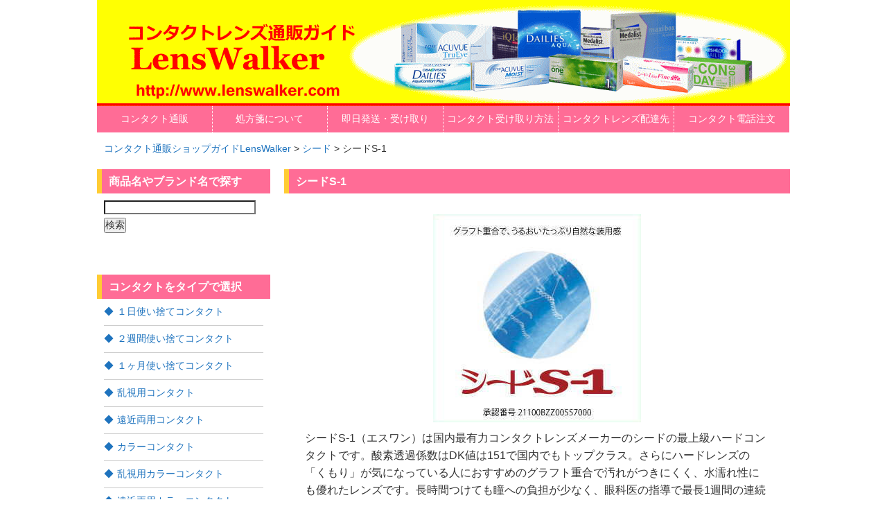

--- FILE ---
content_type: text/html; charset=UTF-8
request_url: https://www.lenswalker.com/1-contact-type/5-hard/61/
body_size: 29833
content:
<!DOCTYPE html><html dir="ltr" lang="ja"><head><meta charset="UTF-8"><meta name="viewport" content="width=device-width,initial-scale=1.0,minimum-scale=1.0,maximum-scale=2.0"><link rel="index" href="https://www.lenswalker.com/" /><link rel="alternate" type="application/rss+xml" title="コンタクト通販ショップガイドLensWalker RSS Feed" href="https://www.lenswalker.com/feed/" /><link rel="pingback" href="https://www.lenswalker.com/xmlrpc.php" /><link href="//netdna.bootstrapcdn.com/font-awesome/4.1.0/css/font-awesome.css" rel="stylesheet"> <script type="text/javascript" src="https://ajax.googleapis.com/ajax/libs/jquery/1.11.1/jquery.min.js"></script> <script defer src="https://www.lenswalker.com/wp-content/themes/LP_Designer_2CR_PTS/js/jquery.sidr.min.js"></script> <script defer src="https://www.lenswalker.com/wp-content/cache/autoptimize/js/autoptimize_single_ef6bbb6949013ebdeba28b03a875d034.js"></script> <script defer src="https://www.lenswalker.com/wp-content/cache/autoptimize/js/autoptimize_single_7e7b6800b6f8137bb926b63fe27cd0a2.js"></script> <!--[if lt IE 9]> <script src="http://html5shiv.googlecode.com/svn/trunk/html5.js"></script> <script src="http://css3-mediaqueries-js.googlecode.com/svn/trunk/css3-mediaqueries.js"></script> <![endif]--><link media="screen" href="https://www.lenswalker.com/wp-content/cache/autoptimize/css/autoptimize_0af67def2f5a4dabf1f8b515a6fc4a16.css" rel="stylesheet"><link media="print" href="https://www.lenswalker.com/wp-content/cache/autoptimize/css/autoptimize_8afe75b244e5c22d0eea84288ca57f2a.css" rel="stylesheet"><link media="all" href="https://www.lenswalker.com/wp-content/cache/autoptimize/css/autoptimize_cd5c625a44f85dde5965b5495afd0b97.css" rel="stylesheet"><title>シードS-1 | コンタクト通販ショップガイドLensWalker</title><meta name="description" content="シードS-1（エスワン）は国内最有力コンタクトレンズメーカーのシードの最上級ハードコンタクトです。酸素透過係数" /><meta name="robots" content="max-image-preview:large" /><meta name="author" content="sat01-lenswalkercom"/><link rel="canonical" href="https://www.lenswalker.com/1-contact-type/5-hard/61/" /><meta name="generator" content="All in One SEO (AIOSEO) 4.8.5" /> <script type="application/ld+json" class="aioseo-schema">{"@context":"https:\/\/schema.org","@graph":[{"@type":"Article","@id":"https:\/\/www.lenswalker.com\/1-contact-type\/5-hard\/61\/#article","name":"\u30b7\u30fc\u30c9S-1 | \u30b3\u30f3\u30bf\u30af\u30c8\u901a\u8ca9\u30b7\u30e7\u30c3\u30d7\u30ac\u30a4\u30c9LensWalker","headline":"\u30b7\u30fc\u30c9S-1","author":{"@id":"https:\/\/www.lenswalker.com\/author\/sat01-lenswalkercom\/#author"},"publisher":{"@id":"https:\/\/www.lenswalker.com\/#person"},"image":{"@type":"ImageObject","url":"https:\/\/www.lenswalker.com\/wp-content\/uploads\/seed-s-1.jpg","width":300,"height":300,"caption":"\u30b7\u30fc\u30c9S-1"},"datePublished":"2018-07-04T23:20:41+09:00","dateModified":"2020-02-04T18:06:56+09:00","inLanguage":"ja","mainEntityOfPage":{"@id":"https:\/\/www.lenswalker.com\/1-contact-type\/5-hard\/61\/#webpage"},"isPartOf":{"@id":"https:\/\/www.lenswalker.com\/1-contact-type\/5-hard\/61\/#webpage"},"articleSection":"\u30b7\u30fc\u30c9, \u30cf\u30fc\u30c9\u30b3\u30f3\u30bf\u30af\u30c8"},{"@type":"BreadcrumbList","@id":"https:\/\/www.lenswalker.com\/1-contact-type\/5-hard\/61\/#breadcrumblist","itemListElement":[{"@type":"ListItem","@id":"https:\/\/www.lenswalker.com#listItem","position":1,"name":"\u30db\u30fc\u30e0","item":"https:\/\/www.lenswalker.com","nextItem":{"@type":"ListItem","@id":"https:\/\/www.lenswalker.com\/category\/1-contact-type\/#listItem","name":"\u30b3\u30f3\u30bf\u30af\u30c8\u306e\u30bf\u30a4\u30d7\u3067\u9078\u629e"}},{"@type":"ListItem","@id":"https:\/\/www.lenswalker.com\/category\/1-contact-type\/#listItem","position":2,"name":"\u30b3\u30f3\u30bf\u30af\u30c8\u306e\u30bf\u30a4\u30d7\u3067\u9078\u629e","item":"https:\/\/www.lenswalker.com\/category\/1-contact-type\/","nextItem":{"@type":"ListItem","@id":"https:\/\/www.lenswalker.com\/category\/1-contact-type\/5-hard\/#listItem","name":"\u30cf\u30fc\u30c9\u30b3\u30f3\u30bf\u30af\u30c8"},"previousItem":{"@type":"ListItem","@id":"https:\/\/www.lenswalker.com#listItem","name":"\u30db\u30fc\u30e0"}},{"@type":"ListItem","@id":"https:\/\/www.lenswalker.com\/category\/1-contact-type\/5-hard\/#listItem","position":3,"name":"\u30cf\u30fc\u30c9\u30b3\u30f3\u30bf\u30af\u30c8","item":"https:\/\/www.lenswalker.com\/category\/1-contact-type\/5-hard\/","nextItem":{"@type":"ListItem","@id":"https:\/\/www.lenswalker.com\/1-contact-type\/5-hard\/61\/#listItem","name":"\u30b7\u30fc\u30c9S-1"},"previousItem":{"@type":"ListItem","@id":"https:\/\/www.lenswalker.com\/category\/1-contact-type\/#listItem","name":"\u30b3\u30f3\u30bf\u30af\u30c8\u306e\u30bf\u30a4\u30d7\u3067\u9078\u629e"}},{"@type":"ListItem","@id":"https:\/\/www.lenswalker.com\/1-contact-type\/5-hard\/61\/#listItem","position":4,"name":"\u30b7\u30fc\u30c9S-1","previousItem":{"@type":"ListItem","@id":"https:\/\/www.lenswalker.com\/category\/1-contact-type\/5-hard\/#listItem","name":"\u30cf\u30fc\u30c9\u30b3\u30f3\u30bf\u30af\u30c8"}}]},{"@type":"Person","@id":"https:\/\/www.lenswalker.com\/#person","name":"Tetsu Hirayama"},{"@type":"Person","@id":"https:\/\/www.lenswalker.com\/author\/sat01-lenswalkercom\/#author","url":"https:\/\/www.lenswalker.com\/author\/sat01-lenswalkercom\/","name":"sat01-lenswalkercom","image":{"@type":"ImageObject","@id":"https:\/\/www.lenswalker.com\/1-contact-type\/5-hard\/61\/#authorImage","url":"https:\/\/secure.gravatar.com\/avatar\/dc1e61f729075cf1f6ce78742b940bd0?s=96&d=mm&r=g","width":96,"height":96,"caption":"sat01-lenswalkercom"}},{"@type":"WebPage","@id":"https:\/\/www.lenswalker.com\/1-contact-type\/5-hard\/61\/#webpage","url":"https:\/\/www.lenswalker.com\/1-contact-type\/5-hard\/61\/","name":"\u30b7\u30fc\u30c9S-1 | \u30b3\u30f3\u30bf\u30af\u30c8\u901a\u8ca9\u30b7\u30e7\u30c3\u30d7\u30ac\u30a4\u30c9LensWalker","description":"\u30b7\u30fc\u30c9S-1\uff08\u30a8\u30b9\u30ef\u30f3\uff09\u306f\u56fd\u5185\u6700\u6709\u529b\u30b3\u30f3\u30bf\u30af\u30c8\u30ec\u30f3\u30ba\u30e1\u30fc\u30ab\u30fc\u306e\u30b7\u30fc\u30c9\u306e\u6700\u4e0a\u7d1a\u30cf\u30fc\u30c9\u30b3\u30f3\u30bf\u30af\u30c8\u3067\u3059\u3002\u9178\u7d20\u900f\u904e\u4fc2\u6570","inLanguage":"ja","isPartOf":{"@id":"https:\/\/www.lenswalker.com\/#website"},"breadcrumb":{"@id":"https:\/\/www.lenswalker.com\/1-contact-type\/5-hard\/61\/#breadcrumblist"},"author":{"@id":"https:\/\/www.lenswalker.com\/author\/sat01-lenswalkercom\/#author"},"creator":{"@id":"https:\/\/www.lenswalker.com\/author\/sat01-lenswalkercom\/#author"},"image":{"@type":"ImageObject","url":"https:\/\/www.lenswalker.com\/wp-content\/uploads\/seed-s-1.jpg","@id":"https:\/\/www.lenswalker.com\/1-contact-type\/5-hard\/61\/#mainImage","width":300,"height":300,"caption":"\u30b7\u30fc\u30c9S-1"},"primaryImageOfPage":{"@id":"https:\/\/www.lenswalker.com\/1-contact-type\/5-hard\/61\/#mainImage"},"datePublished":"2018-07-04T23:20:41+09:00","dateModified":"2020-02-04T18:06:56+09:00"},{"@type":"WebSite","@id":"https:\/\/www.lenswalker.com\/#website","url":"https:\/\/www.lenswalker.com\/","name":"\u30b3\u30f3\u30bf\u30af\u30c8\u901a\u8ca9\u30b7\u30e7\u30c3\u30d7\u30ac\u30a4\u30c9LensWalker","alternateName":"\u30ec\u30f3\u30ba\u30a6\u30a9\u30fc\u30ab\u30fc","inLanguage":"ja","publisher":{"@id":"https:\/\/www.lenswalker.com\/#person"}}]}</script> <link rel="alternate" type="application/rss+xml" title="コンタクト通販ショップガイドLensWalker &raquo; フィード" href="https://www.lenswalker.com/feed/" /><link rel="alternate" type="application/rss+xml" title="コンタクト通販ショップガイドLensWalker &raquo; コメントフィード" href="https://www.lenswalker.com/comments/feed/" />  <script type="text/javascript" src="https://www.lenswalker.com/wp-includes/js/jquery/jquery.min.js?ver=3.7.1" id="jquery-core-js"></script> <script defer type="text/javascript" src="https://www.lenswalker.com/wp-includes/js/jquery/jquery-migrate.min.js?ver=3.4.1" id="jquery-migrate-js"></script> <script defer type="text/javascript" src="https://www.lenswalker.com/wp-content/plugins/child-pages-shortcode/js/child-pages-shortcode.min.js?ver=1.1.4" id="child-pages-shortcode-js"></script> <script defer id="__ytprefs__-js-extra" src="[data-uri]"></script> <script defer type="text/javascript" src="https://www.lenswalker.com/wp-content/plugins/youtube-embed-plus/scripts/ytprefs.min.js?ver=14.2.3" id="__ytprefs__-js"></script> <link rel="https://api.w.org/" href="https://www.lenswalker.com/wp-json/" /><link rel="alternate" title="JSON" type="application/json" href="https://www.lenswalker.com/wp-json/wp/v2/posts/61" /><link rel="EditURI" type="application/rsd+xml" title="RSD" href="https://www.lenswalker.com/xmlrpc.php?rsd" /><link rel='shortlink' href='https://www.lenswalker.com/?p=61' /><link rel="alternate" title="oEmbed (JSON)" type="application/json+oembed" href="https://www.lenswalker.com/wp-json/oembed/1.0/embed?url=https%3A%2F%2Fwww.lenswalker.com%2F1-contact-type%2F5-hard%2F61%2F" /><link rel="alternate" title="oEmbed (XML)" type="text/xml+oembed" href="https://www.lenswalker.com/wp-json/oembed/1.0/embed?url=https%3A%2F%2Fwww.lenswalker.com%2F1-contact-type%2F5-hard%2F61%2F&#038;format=xml" /> <script defer src="[data-uri]"></script> </head><body class="post-template-default single single-post postid-61 single-format-standard" id="header"><div class="navi"><header class="container clearfix"> <img width="1000" height="153" src="https://www.lenswalker.com/wp-content/uploads/top-image-1.gif" class="image wp-image-1793  attachment-full size-full" alt="" style="max-width: 100%; height: auto;" decoding="async" fetchpriority="high" /><div id="gnavi" class="navi"><nav class="global clearfix"><div class="menu-%e3%82%b0%e3%83%ad%e3%83%bc%e3%83%90%e3%83%ab%e3%83%a1%e3%83%8b%e3%83%a5%e3%83%bc-container"><ul id="menu-%e3%82%b0%e3%83%ad%e3%83%bc%e3%83%90%e3%83%ab%e3%83%a1%e3%83%8b%e3%83%a5%e3%83%bc" class="menu"><li id="menu-item-1446" class="menu-item menu-item-type-post_type menu-item-object-page"><a href="https://www.lenswalker.com/%e3%82%b3%e3%83%b3%e3%82%bf%e3%82%af%e3%83%88%e9%80%9a%e8%b2%a9/"><span class="menu-title">コンタクト通販</span></a></li><li id="menu-item-1445" class="menu-item menu-item-type-post_type menu-item-object-page"><a href="https://www.lenswalker.com/%e5%87%a6%e6%96%b9%e7%ae%8b%e3%81%ab%e3%81%a4%e3%81%84%e3%81%a6/"><span class="menu-title">処方箋について</span></a></li><li id="menu-item-2516" class="menu-item menu-item-type-post_type menu-item-object-page"><a href="https://www.lenswalker.com/%e5%8d%b3%e6%97%a5/"><span class="menu-title">即日発送・受け取り</span></a></li><li id="menu-item-2833" class="menu-item menu-item-type-post_type menu-item-object-page"><a href="https://www.lenswalker.com/%e5%8f%97%e3%81%91%e5%8f%96%e3%82%8a%e6%96%b9%e6%b3%95/"><span class="menu-title">コンタクト受け取り方法</span></a></li><li id="menu-item-2834" class="menu-item menu-item-type-post_type menu-item-object-page"><a href="https://www.lenswalker.com/%e3%82%b3%e3%83%b3%e3%82%bf%e3%82%af%e3%83%88%e3%83%ac%e3%83%b3%e3%82%ba%e9%85%8d%e9%81%94%e5%85%88/"><span class="menu-title">コンタクトレンズ配達先</span></a></li><li id="menu-item-1444" class="menu-item menu-item-type-post_type menu-item-object-page"><a href="https://www.lenswalker.com/%e3%82%b3%e3%83%b3%e3%82%bf%e3%82%af%e3%83%88%e9%9b%bb%e8%a9%b1%e6%b3%a8%e6%96%87/"><span class="menu-title">コンタクト電話注文</span></a></li></ul></div></nav></div><div class="breadcrumb clearfix"><ul><li><a href="https://www.lenswalker.com">コンタクト通販ショップガイドLensWalker</a> &gt; <a href="https://www.lenswalker.com/category/2-contact-maker/01-maker-seed/">シード</a> &gt; シードS-1</li></ul></div></header><div class="main container clearfix"><article class="container clearfix"><div class="container-in"><div id="post-61" class="post"><header><h1 class="posttitle"><span>シードS-1</span></h1></header><div class="contents"><section><p><img decoding="async" class="aligncenter size-full wp-image-1733" src="https://www.lenswalker.com/wp-content/uploads/seed-s-1.jpg" alt="シードS-1" width="300" height="300" srcset="https://www.lenswalker.com/wp-content/uploads/seed-s-1.jpg 300w, https://www.lenswalker.com/wp-content/uploads/seed-s-1-150x150.jpg 150w, https://www.lenswalker.com/wp-content/uploads/seed-s-1-90x90.jpg 90w, https://www.lenswalker.com/wp-content/uploads/seed-s-1-100x100.jpg 100w" sizes="(max-width: 300px) 100vw, 300px" />シードS-1（エスワン）は国内最有力コンタクトレンズメーカーのシードの最上級ハードコンタクトです。酸素透過係数はDK値は151で国内でもトップクラス。さらにハードレンズの「くもり」が気になっている人におすすめのグラフト重合で汚れがつきにくく、水濡れ性にも優れたレンズです。長時間つけても瞳への負担が少なく、眼科医の指導で最長1週間の連続装用も可能なEXタイプのハードです。コンタクト通販ショップでは扱い店が少ないのですが人気のあるレンズです。</p></section></div></div></div></article><aside class="container clearfix"><section class="box"><div id="search-3" class="widget widget_search"><h3 class="posttitle"><span>商品名やブランド名で探す</span></h3><form role="search" method="get" id="searchform" class="searchform" action="https://www.lenswalker.com/"><div> <label class="screen-reader-text" for="s">検索:</label> <input type="text" value="" name="s" id="s" /> <input type="submit" id="searchsubmit" value="検索" /></div></form></div></section><section class="box"><div id="nav_menu-6" class="widget widget_nav_menu"><h3 class="posttitle"><span>コンタクトをタイプで選択</span></h3><div class="menu-%e3%82%b3%e3%83%b3%e3%82%bf%e3%82%af%e3%83%88%e3%82%92%e3%82%bf%e3%82%a4%e3%83%97%e3%81%a7%e9%81%b8%e6%8a%9e-container"><ul id="menu-%e3%82%b3%e3%83%b3%e3%82%bf%e3%82%af%e3%83%88%e3%82%92%e3%82%bf%e3%82%a4%e3%83%97%e3%81%a7%e9%81%b8%e6%8a%9e" class="menu"><li id="menu-item-1050" class="menu-item menu-item-type-taxonomy menu-item-object-category menu-item-1050"><a href="https://www.lenswalker.com/category/1-contact-type/1-1day/">１日使い捨てコンタクト</a></li><li id="menu-item-1051" class="menu-item menu-item-type-taxonomy menu-item-object-category menu-item-1051"><a href="https://www.lenswalker.com/category/1-contact-type/2-tow_week/">２週間使い捨てコンタクト</a></li><li id="menu-item-1052" class="menu-item menu-item-type-taxonomy menu-item-object-category menu-item-1052"><a href="https://www.lenswalker.com/category/1-contact-type/3-1month/">１ヶ月使い捨てコンタクト</a></li><li id="menu-item-1053" class="menu-item menu-item-type-taxonomy menu-item-object-category menu-item-1053"><a href="https://www.lenswalker.com/category/1-contact-type/4-toric/">乱視用コンタクト</a></li><li id="menu-item-1054" class="menu-item menu-item-type-taxonomy menu-item-object-category menu-item-1054"><a href="https://www.lenswalker.com/category/1-contact-type/5-bifocal/">遠近両用コンタクト</a></li><li id="menu-item-1055" class="menu-item menu-item-type-taxonomy menu-item-object-category menu-item-1055"><a href="https://www.lenswalker.com/category/1-contact-type/color/">カラーコンタクト</a></li><li id="menu-item-1808" class="menu-item menu-item-type-taxonomy menu-item-object-category menu-item-1808"><a href="https://www.lenswalker.com/category/1-contact-type/color-toric/">乱視用カラーコンタクト</a></li><li id="menu-item-3918" class="menu-item menu-item-type-taxonomy menu-item-object-category menu-item-3918"><a href="https://www.lenswalker.com/category/1-contact-type/color-enkin/">遠近両用カラーコンタクト</a></li><li id="menu-item-1056" class="menu-item menu-item-type-taxonomy menu-item-object-category current-post-ancestor current-menu-parent current-post-parent menu-item-1056"><a href="https://www.lenswalker.com/category/1-contact-type/5-hard/">ハードコンタクト</a></li><li id="menu-item-1100" class="menu-item menu-item-type-taxonomy menu-item-object-category menu-item-1100"><a href="https://www.lenswalker.com/category/1-contact-type/6-hard-bifocal/">遠近両用ハードコンタクト</a></li><li id="menu-item-2343" class="menu-item menu-item-type-taxonomy menu-item-object-category menu-item-2343"><a href="https://www.lenswalker.com/category/1-contact-type/intensitymyopia/">強度近視用コンタクト</a></li><li id="menu-item-2495" class="menu-item menu-item-type-taxonomy menu-item-object-category menu-item-2495"><a href="https://www.lenswalker.com/category/1-contact-type/hyperopialens/">遠視用コンタクト</a></li><li id="menu-item-2494" class="menu-item menu-item-type-taxonomy menu-item-object-category menu-item-2494"><a href="https://www.lenswalker.com/category/1-contact-type/intensehyperopialens/">強度遠視用コンタクト</a></li><li id="menu-item-3987" class="menu-item menu-item-type-post_type menu-item-object-page menu-item-3987"><a href="https://www.lenswalker.com/%e3%82%b3%e3%83%b3%e3%82%bf%e3%82%af%e3%83%88%e3%81%ae%e3%82%bf%e3%82%a4%e3%83%97/1day/">1DAY</a></li></ul></div></div></section><section class="box"><div id="nav_menu-3" class="widget widget_nav_menu"><h3 class="posttitle"><span>コンタクトをメーカーで選択</span></h3><div class="menu-%e3%82%b3%e3%83%b3%e3%82%bf%e3%82%af%e3%83%88%e3%82%92%e3%83%a1%e3%83%bc%e3%82%ab%e3%83%bc%e3%81%a7%e9%81%b8%e6%8a%9e-container"><ul id="menu-%e3%82%b3%e3%83%b3%e3%82%bf%e3%82%af%e3%83%88%e3%82%92%e3%83%a1%e3%83%bc%e3%82%ab%e3%83%bc%e3%81%a7%e9%81%b8%e6%8a%9e" class="menu"><li id="menu-item-1057" class="menu-item menu-item-type-taxonomy menu-item-object-category current-post-ancestor current-menu-parent current-post-parent menu-item-1057"><a href="https://www.lenswalker.com/category/2-contact-maker/01-maker-seed/">シード</a></li><li id="menu-item-1058" class="menu-item menu-item-type-taxonomy menu-item-object-category menu-item-1058"><a href="https://www.lenswalker.com/category/2-contact-maker/02-maker-bnm/">ボシュロム</a></li><li id="menu-item-1059" class="menu-item menu-item-type-taxonomy menu-item-object-category menu-item-1059"><a href="https://www.lenswalker.com/category/2-contact-maker/03-maker-ciba/">アルコン（旧名チバビジョン）</a></li><li id="menu-item-1060" class="menu-item menu-item-type-taxonomy menu-item-object-category menu-item-1060"><a href="https://www.lenswalker.com/category/2-contact-maker/04-maker-jnj/">ジョンソン&#038;ジョンソン</a></li><li id="menu-item-1061" class="menu-item menu-item-type-taxonomy menu-item-object-category menu-item-1061"><a href="https://www.lenswalker.com/category/2-contact-maker/05-maker-aire/">アイレ</a></li><li id="menu-item-1062" class="menu-item menu-item-type-taxonomy menu-item-object-category menu-item-1062"><a href="https://www.lenswalker.com/category/2-contact-maker/06-maker-sincere/">シンシア</a></li><li id="menu-item-1063" class="menu-item menu-item-type-taxonomy menu-item-object-category menu-item-1063"><a href="https://www.lenswalker.com/category/2-contact-maker/13-maker-aime/">アイミー</a></li><li id="menu-item-1064" class="menu-item menu-item-type-taxonomy menu-item-object-category menu-item-1064"><a href="https://www.lenswalker.com/category/2-contact-maker/07-maker-tgarden/">T-Garden</a></li><li id="menu-item-1065" class="menu-item menu-item-type-taxonomy menu-item-object-category menu-item-1065"><a href="https://www.lenswalker.com/category/2-contact-maker/08-maker-mellysight/">SHO-BI Labo（旧名メリーサイト）</a></li><li id="menu-item-1066" class="menu-item menu-item-type-taxonomy menu-item-object-category menu-item-1066"><a href="https://www.lenswalker.com/category/2-contact-maker/10-maker-ophtecs/">オフテクス</a></li><li id="menu-item-1067" class="menu-item menu-item-type-taxonomy menu-item-object-category menu-item-1067"><a href="https://www.lenswalker.com/category/2-contact-maker/09-maker-rohto/">ロート</a></li><li id="menu-item-1068" class="menu-item menu-item-type-taxonomy menu-item-object-category menu-item-1068"><a href="https://www.lenswalker.com/category/2-contact-maker/11-maker-innova/">イノバビジョン</a></li><li id="menu-item-1069" class="menu-item menu-item-type-taxonomy menu-item-object-category menu-item-1069"><a href="https://www.lenswalker.com/category/2-contact-maker/12-maker-menicon/">メニコン</a></li><li id="menu-item-1070" class="menu-item menu-item-type-taxonomy menu-item-object-category menu-item-1070"><a href="https://www.lenswalker.com/category/2-contact-maker/18-maker-toray/">東レ</a></li><li id="menu-item-1071" class="menu-item menu-item-type-taxonomy menu-item-object-category menu-item-1071"><a href="https://www.lenswalker.com/category/2-contact-maker/14-maker-hoya/">HOYA</a></li><li id="menu-item-1072" class="menu-item menu-item-type-taxonomy menu-item-object-category menu-item-1072"><a href="https://www.lenswalker.com/category/2-contact-maker/16-maker-nichicon/">ニチコン</a></li><li id="menu-item-1073" class="menu-item menu-item-type-taxonomy menu-item-object-category menu-item-1073"><a href="https://www.lenswalker.com/category/2-contact-maker/18-maker-aredz/">アレッズ</a></li><li id="menu-item-1074" class="menu-item menu-item-type-taxonomy menu-item-object-category menu-item-1074"><a href="https://www.lenswalker.com/category/2-contact-maker/17-maker-doloce/">ドルチェコンタクト</a></li><li id="menu-item-1075" class="menu-item menu-item-type-taxonomy menu-item-object-category menu-item-1075"><a href="https://www.lenswalker.com/category/2-contact-maker/alpha/">アルファコーポレーション</a></li><li id="menu-item-1076" class="menu-item menu-item-type-taxonomy menu-item-object-category menu-item-1076"><a href="https://www.lenswalker.com/category/2-contact-maker/19-maker-coopervision/">クーパービジョン</a></li><li id="menu-item-1077" class="menu-item menu-item-type-taxonomy menu-item-object-category menu-item-1077"><a href="https://www.lenswalker.com/category/2-contact-maker/eurovision/">ユーロビジョン</a></li></ul></div></div></section><section class="box"><div id="nav_menu-4" class="widget widget_nav_menu"><h3 class="posttitle"><span>コンタクト通販ショップで選択</span></h3><div class="menu-%e3%82%b3%e3%83%b3%e3%82%bf%e3%82%af%e3%83%88%e9%80%9a%e8%b2%a9%e3%82%b7%e3%83%a7%e3%83%83%e3%83%97-container"><ul id="menu-%e3%82%b3%e3%83%b3%e3%82%bf%e3%82%af%e3%83%88%e9%80%9a%e8%b2%a9%e3%82%b7%e3%83%a7%e3%83%83%e3%83%97" class="menu"><li id="menu-item-1219" class="menu-item menu-item-type-post_type menu-item-object-page menu-item-1219"><a href="https://www.lenswalker.com/%e3%81%8a%e3%81%99%e3%81%99%e3%82%81%e3%82%b7%e3%83%a7%e3%83%83%e3%83%97/%e3%82%a2%e3%83%ac%e3%83%83%e3%82%ba%e3%82%b3%e3%83%b3%e3%82%bf%e3%82%af%e3%83%88/">アレッズコンタクト</a></li><li id="menu-item-1222" class="menu-item menu-item-type-post_type menu-item-object-page menu-item-1222"><a href="https://www.lenswalker.com/%e3%81%8a%e3%81%99%e3%81%99%e3%82%81%e3%82%b7%e3%83%a7%e3%83%83%e3%83%97/%e3%83%ac%e3%83%b3%e3%82%ba%e3%83%9c%e3%83%b3%e3%83%90%e3%83%bc/">レンズボンバー</a></li><li id="menu-item-1220" class="menu-item menu-item-type-post_type menu-item-object-page menu-item-1220"><a href="https://www.lenswalker.com/%e3%81%8a%e3%81%99%e3%81%99%e3%82%81%e3%82%b7%e3%83%a7%e3%83%83%e3%83%97/%e3%83%86%e3%82%a3%e3%82%a2%e3%83%a9%e3%82%b3%e3%83%b3%e3%82%bf%e3%82%af%e3%83%88/">ティアラコンタクト</a></li><li id="menu-item-1218" class="menu-item menu-item-type-post_type menu-item-object-page menu-item-1218"><a href="https://www.lenswalker.com/%e3%81%8a%e3%81%99%e3%81%99%e3%82%81%e3%82%b7%e3%83%a7%e3%83%83%e3%83%97/bebe%e3%82%b3%e3%83%b3%e3%82%bf%e3%82%af%e3%83%88%ef%bc%88%e3%83%99%e3%83%99%e3%82%b3%e3%83%b3%e3%82%bf%e3%82%af%e3%83%88%ef%bc%89/">BeBeコンタクト（ベベコンタクト）</a></li><li id="menu-item-1221" class="menu-item menu-item-type-post_type menu-item-object-page menu-item-1221"><a href="https://www.lenswalker.com/%e3%81%8a%e3%81%99%e3%81%99%e3%82%81%e3%82%b7%e3%83%a7%e3%83%83%e3%83%97/%e3%83%9e%e3%83%aa%e3%83%aa%e3%83%b3%e3%82%ab%e3%83%a9%e3%83%bc%e3%82%b3%e3%83%b3%e3%82%bf%e3%82%af%e3%83%88/">マリリンカラーコンタクト</a></li><li id="menu-item-1223" class="menu-item menu-item-type-post_type menu-item-object-page menu-item-1223"><a href="https://www.lenswalker.com/%e3%81%8a%e3%81%99%e3%81%99%e3%82%81%e3%82%b7%e3%83%a7%e3%83%83%e3%83%97/%e3%83%ac%e3%83%b3%e3%82%ba%e3%83%a2%e3%83%bc%e3%83%89/">レンズモード</a></li></ul></div></div></section></aside></div><div class="footer"><footer class="container clearfix"><div class="widgetboxL"></div><div class="widgetboxC"><section><div class="box"><div id="text-2" class="widget widget_text"><h3 class="posttitle"><span>コンタクトレンズご購入に関する遵守事項</span></h3><div class="textwidget"><ul style="list-style-type: disc;"><li>眼科医の指示を受け、それをお守りください。</li><li>製品に添付されている使用者向け添付文書を読み熟知ください。</li><li>装用時間、装用サイクルをお守りください。</li><li>取扱方法を守り正しくご使用ください。</li><li>定期検査を必ずお受けください。</li><li>異常を感じたら直ちに眼科医の検査をお受けください。</li></ul></div></div></div></section></div><div class="widgetboxR"></div></footer><p class="copyright">Copyright&copy; 2026 <a href="https://www.lenswalker.com">コンタクト通販ショップガイドLensWalker</a>. All rights reserved.</p></div></div><div class="tothetop"> <a href="#header" class="tothetop"><span class="fa fa-chevron-up"></span></a></div><div id="sidr" class="navi"></div> <script defer id="pt-cv-content-views-script-js-extra" src="[data-uri]"></script> <script defer type="text/javascript" src="https://www.lenswalker.com/wp-content/cache/autoptimize/js/autoptimize_single_ecf92ca458409cc81fde0be5cf2a583c.js?ver=4.1" id="pt-cv-content-views-script-js"></script> <script defer type="text/javascript" src="https://www.lenswalker.com/wp-content/plugins/youtube-embed-plus/scripts/fitvids.min.js?ver=14.2.3" id="__ytprefsfitvids__-js"></script> </body></html>

--- FILE ---
content_type: text/css
request_url: https://www.lenswalker.com/wp-content/cache/autoptimize/css/autoptimize_0af67def2f5a4dabf1f8b515a6fc4a16.css
body_size: 777
content:
@media (min-width:768px){article.container{float:right !important}aside.container{float:left !important}}.loop_new{display:flex;display:-webkit-flex;display:-moz-flex;display:-ms-flex;display:-ms-flexbox;display:-o-flex;flex-wrap:wrap;justify-content:space-between}.loop_new_in{width:48%;text-align:center;margin-bottom:4%;display:flex;display:-webkit-flex;display:-moz-flex;display:-ms-flex;display:-ms-flexbox;display:-o-flex;flex-wrap:wrap;flex-direction:column}.loop_new_image{width:100%;min-height:0%}.loop_new_image img{max-width:100%;height:auto;width:auto}.loop_new_in h3{font-weight:400;font-size:90%;margin:0 0 10px}.loop_new_in .price{font-size:90%;color:#ff4500;font-weight:700;margin-top:auto}.loop_new_image2{width:100%}@media (min-width:768px){.loop_new_in{width:24%;margin-bottom:1.3%}.loop_new_image{width:141px;margin:0 auto}.loop_new:before{content:"";display:block;width:24%;order:1}.loop_new:after{content:"";display:block;width:24%}}h1.posttitle,h2.posttitle,h3.posttitle{color:#fff;font-size:16px;line-height:1.6;font-weight:700;margin:0;padding:5px 10px 5px;border-left:7px solid #fc3;background:#ff6c96}h2.posttitle a{color:#fff}h2.posttitle a:hover{padding-left:15px}.product_list_ttl{padding:0 0 5px;margin:20px 0 10px;border-bottom:1px dotted #d3d3d3}.product_list_ttl .logo{height:2em}.product_list_inner{display:flex;flex-wrap:wrap}.product_list_inner li{width:100%;display:flex;align-items:center}.product_list_inner li:before{content:"●";color:#666}.product_list_inner a{color:#666;font-size:10px;transition:all .3s;text-decoration:none}.product_list_inner a:hover{text-decoration:underline}@media (min-width:768px){.product_list_inner li{width:50%}}
.container .contents{font-size:16px}.container .contents{line-height:1.6}h1.posttitle,h2.posttitle,h3.posttitle,.sidebanner01 a span,.sidebanner01 a:before,.commentF h3,h3.comments{color:#fff}h1.posttitle,h2.posttitle,h3.posttitle,.contents h2,.contents h3,.contents h4,.related h3,.topnew h3{border-left-color:#fc3}.contents h5{border-bottom-color:#fc3}h1.posttitle,h2.posttitle,h3.posttitle,.sidebanner01 a,.contents a.more-link{background:#ff6c96}.commentF h3,h3.comments{border-left-color:#fc3}.commentF h3,h3.comments{background:#ff6c96}.global ul li a,.global ul li ul li a{color:#fff}.global ul li a,.global ul li ul li a{background-color:#ff6c96}.menu-description{color:#ddd}a:link,a:visited,a:active{color:#1e73be}a:hover,aside ul li a:hover,footer ul li a:hover,.pageN ul li a:hover,.new_archive_list li a:hover,.new_archive_list li a:hover time,aside ul li ul li a:hover,footer ul li ul li a:hover{color:#f60}@media (min-width:62.5rem){.footer{background-color:#eee}}.sidemenu{bottom:0}

--- FILE ---
content_type: application/javascript
request_url: https://www.lenswalker.com/wp-content/cache/autoptimize/js/autoptimize_single_7e7b6800b6f8137bb926b63fe27cd0a2.js
body_size: 77
content:
if(!navigator.userAgent.match(/(iPhone|iPad|Android)/)){jQuery(function(){var nav=jQuery('#gnavi');var navTop=nav.offset().top;jQuery(window).scroll(function(){var winTop=jQuery(this).scrollTop();if(winTop>=navTop){nav.addClass('fixed')}else if(winTop<=navTop){nav.removeClass('fixed')}});});}

--- FILE ---
content_type: application/javascript
request_url: https://www.lenswalker.com/wp-content/cache/autoptimize/js/autoptimize_single_ef6bbb6949013ebdeba28b03a875d034.js
body_size: 62
content:
$(document).ready(function(){$(".tothetop").hide();$(function(){$(window).scroll(function(){if($(this).scrollTop()>100){$('.tothetop').fadeIn();}else{$('.tothetop').fadeOut();}});$('a.tothetop').click(function(){$('body,html').animate({scrollTop:0},800);return false;});});});